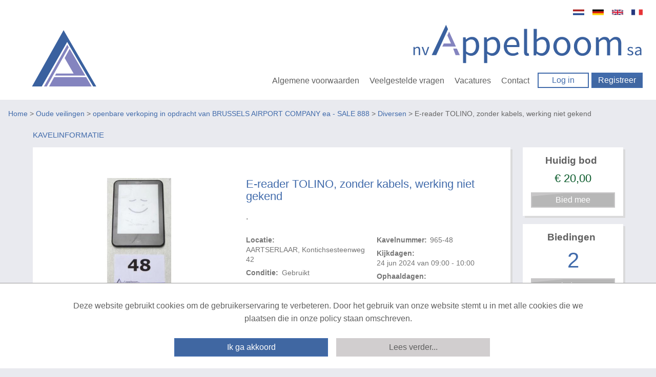

--- FILE ---
content_type: text/html; charset=utf-8
request_url: https://www.appelboomonline.be/E-reader-TOLINO-zonder-kabels-werking-niet-gekend/48656/detail
body_size: 23407
content:


<!DOCTYPE html>
<!-- paulirish.com/2008/conditional-stylesheets-vs-css-hacks-answer-neither/ -->
<!--[if lt IE 7]> <html class="no-js lt-ie9 lt-ie8 lt-ie7" lang="en"> <![endif]-->
<!--[if IE 7]>    <html class="no-js lt-ie9 lt-ie8" lang="en"> <![endif]-->
<!--[if IE 8]>    <html class="no-js lt-ie9" lang="en"> <![endif]-->
<!--[if gt IE 8]><!-->
<html lang="nl">
<!--<![endif]-->
<head><title>
	E-reader TOLINO, zonder kabels, werking niet gekend | Appelboomonline.be
</title><meta name="robots" content="index,follow" /><meta charset="utf-8" /><meta name="viewport" content="width=device-width, initial-scale=1" /><meta name="theme-color" content="#1E88E5" /><link rel="apple-touch-icon" sizes="180x180" href="/Skins/Appelboom/Images/apple-touch-icon.png?v=xQzWnXeP8P" /><link rel="icon" type="image/png" sizes="32x32" href="/Skins/Appelboom/Images/favicon-32x32.png?v=xQzWnXeP8P" /><link rel="icon" type="image/png" sizes="16x16" href="/Skins/Appelboom/Images/favicon-16x16.png?v=xQzWnXeP8P" /><link rel="manifest" href="/Skins/Appelboom/Images/site.webmanifest?v=xQzWnXeP8P" /><link rel="mask-icon" href="/Skins/Appelboom/Images/safari-pinned-tab.svg?v=xQzWnXeP8P" color="#8384bf" /><link rel="shortcut icon" href="/Skins/Appelboom/Images/favicon.ico?v=xQzWnXeP8P" /><meta name="msapplication-TileColor" content="#ffc40d" /><meta name="theme-color" content="#ffffff" />
    <meta name="description" content="." />
    <meta name="keywords" content="veiling, online, goedkoop, goedkope, reader, tolino, zonder, kabels, werking, niet, gekend" />
    <meta property="og:type" content="og:product" />
    <meta property="og:site_name" content="Appelboomonline.be" />
    <meta property="og:title" content="E-reader TOLINO, zonder kabels, werking niet gekend | Appelboomonline.be" />
    <meta property="og:url" content="https://www.appelboomonline.be/E-reader-TOLINO-zonder-kabels-werking-niet-gekend/48656/detail" />
    <meta property="og:description" content="." />
    <meta property="og:image" content="https://img.appelboomonline.be/Image.aspx?img=888|517|48656|Thumb.jpg" />
    <meta property="og:locale" content="nl-NL" />
    <meta property="product:price:amount" content="10.00" />
    <meta property="product:price:currency" content="EUR" />
    <meta name="twitter:card" content="product" />
    <meta name="twitter:site" content="ProVeiling.nl" />
    <meta name="twitter:creator" content="ProVeiling.nl" />
    <meta name="twitter:title" content="E-reader TOLINO, zonder kabels, werking niet gekend | Appelboomonline.be" />
    <meta name="twitter:description" content="." />
    <meta name="twitter:image" content="https://img.appelboomonline.be/Image.aspx?img=888|517|48656|Thumb.jpg" />

        <base href='https://www.appelboomonline.be/' />
        <link rel="alternate" title="Huidige Veilingen" href="/Rss/Rss.aspx" type="application/atom+xml" />
        <link rel="stylesheet" href="https://fonts.googleapis.com/css?family=Open+Sans:300,400,600,700" />
        <link rel="stylesheet" href="/Skins/Appelboom/foundation/stylesheets/app.min.css?v=174_003" />
        <link rel="stylesheet" href="/Skins/Appelboom/foundation/stylesheets/foundation.min.css?v=174_004" />
        <link rel="stylesheet" href="/Skins/Appelboom/Stylesheets/Site.min.css?v=176_005" />
        <link rel="stylesheet" href="/Skins/Appelboom/foundation/fonts/stylesheets/general_foundicons.min.css" />        
        <style type="text/css">
            div#pnlAdsHeader { width: 100% !important }
        </style>

        <!--[if lt IE 8]>
        <link rel="stylesheet" href="/Skins/Common/foundation/stylesheets/general_foundicons_ie7.css" />
        <![endif]-->
        <!--[if lt IE 9]>
        <style type="text/css">
            img.no-svg { display: none }
        </style>
        <![endif]-->
        <link rel="stylesheet" href="/Skins/Common/foundation/stylesheets/jquery-ui-1.10.0.custom.min.css" />
    

    <!-- IE Fix for HTML5 Tags -->
    <!--[if lt IE 9]>
		<script type="text/javascript" src="//html5shiv.googlecode.com/svn/trunk/html5.js"></script>
	<![endif]-->

    <script type="text/javascript" src="/Skins/Common/foundation/javascripts/jquery-1.11.0.min.js"></script>
    <script type="text/javascript">
        // SignalR aan of uitzetten
        var signalr = true;
        var longpolling = false;
        var userLoggedIn = false;
        var User = '';
        var mySession = 'zab243wsjanvuc4peijwk0li';
        var userId = '00000000-0000-0000-0000-000000000000';            
        var BidIsInclusive = false;            
        // AB: Mooier zou zijn:
        var config = {
            'signalr': true,
            'longpolling': false,
            'userLoggedIn': false,
            'User': '',
            'mySession': 'zab243wsjanvuc4peijwk0li',
            'userId': '00000000-0000-0000-0000-000000000000',
            'BidIsInclusive': false,
            'siteName': 'Appelboom',
        };

        function getViewport() {
            var e = window, a = 'inner';
            if (!('innerWidth' in window )) {
                a = 'client';
                e = document.documentElement || document.body;
            }
            return { width : e[ a+'Width' ] , height : e[ a+'Height' ] };
        }
    </script>    
    
    <meta name="verify-v1" content="ZcIWQRoYZmtzxLSaeGtRSEkgcjT8KExyTImjCi6NaUQ=" />

    

    <link href="/Skins/Common/Scripts/lightgallery/dist/css/lightgallery.min.css?v=135_001" rel="stylesheet" />
    <link href="/Skins/Common/Scripts/lightslider/dist/css/lightslider.min.css?v=135_001" rel="stylesheet" />

    <script type="text/javascript" src="/Skins/Common/Scripts/iosfix.js?v=176_001"></script>

    <style type="text/css">
        #sortable {
            list-style-type: none;
            margin: 0;
            padding: 0;
        }

            #sortable li {
                margin: 3px 3px 3px 0;
                padding: 1px;
                font-size: 9pt;
                text-align: center;
            }

        div.email-share {
            display: inline-block;
            width: 63px;
            min-width: 63px;
            height: 20px;
            min-height: 20px;
            background-image: url('/Skins/Appelboom/images/mail-friend.png');
        }

            div.email-share:hover {
                background-image: url('/Skins/Appelboom/images/mail-friend-hover.png');
            }

            div.email-share a, div.email-share a:hover {
                width: 63px;
                min-width: 63px;
                height: 20px;
                min-height: 20px;
                line-height: 20px;
                text-decoration: none;
            }


                div.email-share a span {
                    padding-left: 20px;
                    padding-top: -2px;
                    color: #333;
                    font-size: 11px;
                    font-weight: 400;
                    line-height: 20px;
                    -webkit-font-smoothing: antialiased;
                }
    </style>
<meta name="google-translate-customization" content="f96513ef62d2de6e-7bf0ce98c4f3a25f-g0f06fda14d92ac37-11" /></head>

<body class="home">
    <div id="mobile-menu-background"></div>
    <script type="text/javascript">
        //debugger;
        (function(i,s,o,g,r,a,m){i['GoogleAnalyticsObject']=r;i[r]=i[r]||function(){
            (i[r].q=i[r].q||[]).push(arguments)},i[r].l=1*new Date();a=s.createElement(o),
            m=s.getElementsByTagName(o)[0];a.async=1;a.src=g;m.parentNode.insertBefore(a,m)
        })(window,document,'script','//www.google-analytics.com/analytics.js','ga');

        ga('create', '', 'appelboomonline.be');
        //ga('create', '', 'proveiling.nl');
        ga('send', 'pageview');
    </script>

    <form method="post" action="/E-reader-TOLINO-zonder-kabels-werking-niet-gekend/48656/detail" onsubmit="javascript:return WebForm_OnSubmit();" id="aspnetForm" style="display: inline">
<div class="aspNetHidden">
<input type="hidden" name="__EVENTTARGET" id="__EVENTTARGET" value="" />
<input type="hidden" name="__EVENTARGUMENT" id="__EVENTARGUMENT" value="" />
<input type="hidden" name="__VIEWSTATE" id="__VIEWSTATE" value="ECBzm5Vpw9G0WApVAGyabh+Grzxx9KlN+mYq4fMN5FwSOJgri8FpBUZlhtNjsOwSmsDJ/X69pv9x2JGWwtReTFws05e7iPFkpQO1fE/[base64]/TDrasejpss9uENrw8gjrBvzRvwyZsCs9kYX7/Cqd0dgzYaWc8ghIzgqk2A7lFJhtewm7RM7fo9CiQ04o39ruE/bdqtpIUTd/TJz3XW55FkA3YuYQG3qAGFklYZnRAeX8EmEBVqcQMDRwEroyH7tXlblDtDneNVIexA8CA4Lgylaq5wu9xRZqjTjBVggltvq/[base64]/rys5go4wJNGruTb1RoB2Ida2O+YGfKA8SVg/[base64]/4/mB4jwvkOlxxEvsqaYd5gcfSrEsycwLLn71GuIWpQjy4ROBUaU5lnqha7vvob5/D5PaZ7GFTub8ss/ISJ+cR0i2wiord0ytzKSBqWvxx5PhdDucHXzycmbKIlbLtPn5kjyGLGfjg0BB5bsZkV3BsdQq44coa+GQLK8L1faIADUo/OlDnA1w0bLe6bxeR4AGtIWAk46txKKoHen1/a3aRhorDDTswYDI9P7hTOiKMp+9wgk79OGwGG04RDk4835XTQQPeO+eOVcSz1LyRNGE91x2lA41y9NjFbjkYD3s52muNsfATkGre4F3XtEAVnEAbRWHfYIdmmjAHUffHUs2YFYk74ZjiBTz/VQXQ7rjiYhyhRdPkW7gXS0QQNOPnxlg6ozZgvs8YtNpFXmU/dCl+lZ+cOsODQ5+Mnf6iNjUl9F+oIADRAe+4JI1wc6Aa3Y+y0hJ05WKQxRKAgmkROrj+k9lNtRPyh6/2gYCs2tac+3L3DV+bn9XuklCtiUIFTPel0i5RFvlE7V8pFgbmaCq2RJXFBgokIDOjBr0jtBa/j94J0ZNyW2wUFEpvo2zIIwAxc+cxZAYtigGR53eE0JZn5jeD5eDwkEoYnq90XpGI8Lv82+h92Dhw8n+ypwrBMDPATtni/Vo5jgRAYRYybW+Wha3RiqRL+odGV/DzOhwYO8vqxABcLf6AN2AmrjL2fTAI+wZq39CRS/V0MEqO8udz1HE6mK4t7N3A7EeiqvC5z9Eyd02eRBzvCT6Ak6kExwIIMR4RezdfT6rhefzXANeuYYtHFyU72PtGeB/bmbTBBzLBX1Zhr/3woGK5ua7szU+c+gDuXfv3V5mYyJgreNR2g3+6hQXIqggmAxkyLPBn8idEVi7BN3fmx/5JCwzBt3X0mkcnZJ+ppGPL2b/B8fLImQ6oVW8MaAfQ2iWNzYMKWdy9CUpSWrksAmFJgH40TfzPFYxzyLNffYdD503M4QhaSjhnxN+YOsv3Td1gdmsWfExpPhoyueHyNsDjAtgKPy49LpmuqlbmvM5lublyGqZHQoOiFgwLdf70L/[base64]/Dojp8kLZzIYL4w9qHxVNFtWLTcrz6c+eEceB984mkrIisSjAKBQqhRaIbCPgYmLd5MixNB8gM4+B2fQh8O1vt5v4AG/lQPECOyvV8ioKqSl/JahSozrG1RNPEG9VeoQbfQhqmIpxF/3HW0SJptSMQJ8Rzi32u/V+Zqfok144p9oQkKMs21/[base64]/JrTDuWc7RAL5dw28AkzY4QJ+UiZA3e8Ir1NSMa6G7cCrCox3NwbMjSy6cZwft7eEjC60+2xGqYycCeKGmhMhhC+c4N0R01pp6mVjuolTECaJJnSNqHCU/UUHfyL+I7G9VoQlfMPrshVZgCOO3g5EC6xpxafZwTaCzG8lnhV5vYD9+Dk3120jlm8nkC0CPTR1RjOU8iQxktuCiFrcICLL+KF8RHKRDc4x8xJUMFnA8KDgxaJ8Jd7Z+7Zxd+h/Hz3IVRaN2bi5WejSvoE9cm6rqoyn1HC206MamhZIZ35mdEeM7fWJC9MeX9v3Vfm8kCqAVd69cuw/HrUkR5ynBqLuzPNQtzrUZvBmP70UmVwTVBlX68yI/dsrFekYpbHHQTZ0LOfH14R/J677mMeIEIZzHcLz8vO7FZCcCLRCSacDkJ36HD9Mh6Eu6Sbcl8xQM9kpTnt38o7NtISSNsJozFbzcPcjIJ9cH2UizOouMWme7BEBB5hYDv/2CQV+xJ2loBWRKvgeM02B+HomT3h6EN4lq6co7kSBB/WpPIjjoZ6WhhR9VDHdu8evnD9Dx8siKr4FsMy72lt01d2KTX+Nb/5u8yIJU1dOOlw22JIJg5dr7mGTnMRHTG+PNlbcLkI7a93tJmorYNERV7o1QKq8lBT8e5Mfti7SdPnp5+ev8mlEq3i+KSJ46/IG/4ej/QRhaBtUhNjRhHahTr54At0nrXfeyZK5DEDnYAMQmuIR7peHxhqOPy2JTW2z/BujTcDhcmYrvwq/iukiDLomr6SrgWakmVUZmzp+YkfXRIJ2ZmIBDb8WEYJOam7k7hjYuko5GjrS3N9CJ2aRula9UTXa1p91vfs9mbyJBTp+KJtz9ddLpKOv1V5h+ATGlbNrc9pJwFi/xmrozPruh2zHZe0XlP6dU/NYDd9bTH3SpaIPHJ87/3yfDQ++M/dq4yammVg9+5uEiOKaV6D7rzi6R2GOueERnrQvz1UiNjT7++AMTEtGqNWxYzuW9rD9Pnk0fqAlwcygZFBFvzIyNdeWKUdphL4pYDJ6+lXiYyLEYPO2A+RakV8VIT9tUVZvmH1tVop5cAaUeNWp73gvdY+BoJRy7jg91xHysedbI4JF202/fm61Q+vcemvAPtwp0RwjmcLg3pFS8IPcNYvJV/TbQzY7MHfWCqGADCP3bqgAtkgnEIXPNr+HSXZP3XETlsxcm8g4HD0s08AUlVOVxg6R/2V5ycmOySkm6ar1zW6pxaURDMQiCqIRh1gGehhbOARBOrpPJ+McoRu6vF7CG6vpcP08u1GkG8HVAaCq9wwqwk9YYxjy8xFwdNcHYulVHyjYHcER2wU8Lj8YrdNJBYSjfLxEEzdgCu17LOec/esKmdEjuGvuqGajE5oCfrbEZWEmDGX5GOtPVB/ypvGG48DMTQ0UdEAl590ZWa3Yz60jgAvTdWFPka/JeY9MMFIyJdATEVkmUayXWSn9xzb5ENgG6Quo0y1KLXRZ3HQ+GWGumYAUub78V5HylD3Wtb94ZpQ/Ze8pi9uGmQWEnxv/S5miOzGUvLItpEskPMb+GbnCC0ggGJsJkuU68hqCS7b4wvu+C6MMxNIYSHmy2w4RUTR0BLJkyEv7WgDGL2unxC89etWsP5fi2JyUWjOEoY+WI8/1C7+9JIfhHi9lLNXyq/gs9cEIJs4sDUmNZwjJ7POS1SOToSJjdGiWNaLfj3ZEjPtFdcrQiE1C81SzdtoE8xKP0XzvX1dJg4HadsJ65DTnRWf//sjSJqHKTG6mv+MxxY19/4CFegHhuPHEvf2AqXNvNFlEDoND4Mo1PRQK4NxgoR7B9scYML36le5HE+pGaCKJTfoLiHqGsfr7DdTU/nAZxXR4ya9LmpGa2VWJPAjY2Q+LqIVJRqzJi4rxWnkKA3KNWVN9uhTBdZGShQCDnA8Jc+m9V4OkoZlHObMM27YJoFzWRWV4QwLPaBLJ0+uxthg6fWBM9fbpHWX3pfQsw+NbE+KuagmrmtnPiIcqsOz3eL/xuwAq+pRwrHVTyPqBYVOY0kbcZonvm2lRETp/MrPVIgm47xp/fE+4EVg/fXdlNBP3rfZZH3l24p2D01NGnqKuxKn6pxv371Bjd0qV5sZPRzP3Qbm9PQF5gF3FL3l+CVsSPRT/nfJTwRcw6kbLp+1lEIXdLUYkI4h0qFj9qqOhswxyQuyBCRP799CQzpIEg75jCOuXIWA92PuxTLgVFu/[base64]/TJxJ1A8bGcTxX0Lbe5v3gmcZ4iW1wqr4CuGd9YbyqP9luBhAMUg81N+qCdepEeECZj1i9jv0drBg4tBaGF7huDhEMq+e+58JUg/vMBspujaCzRGTm7Tzlg==" />
</div>

<script type="text/javascript">
//<![CDATA[
var theForm = document.forms['aspnetForm'];
if (!theForm) {
    theForm = document.aspnetForm;
}
function __doPostBack(eventTarget, eventArgument) {
    if (!theForm.onsubmit || (theForm.onsubmit() != false)) {
        theForm.__EVENTTARGET.value = eventTarget;
        theForm.__EVENTARGUMENT.value = eventArgument;
        theForm.submit();
    }
}
//]]>
</script>


<script src="https://ajax.aspnetcdn.com/ajax/4.6/1/WebForms.js" type="text/javascript"></script>
<script type="text/javascript">
//<![CDATA[
window.WebForm_PostBackOptions||document.write('<script type="text/javascript" src="/WebResource.axd?d=pynGkmcFUV13He1Qd6_TZArV1WRuTLfFDUAEj9cFS8Iwa5ieXWDQsEUl6onwmuNkOYKb3A2&amp;t=637729656413207958"><\/script>');//]]>
</script>



<script src="https://ajax.aspnetcdn.com/ajax/4.6/1/WebUIValidation.js" type="text/javascript"></script>
<script src="/ScriptResource.axd?d=x6wALODbMJK5e0eRC_p1LUCO-91TpDFNqLalQuRpseeEPqrv1oeC4IAG2czwAa6exN-e8YtqaEXtjpVdWjEysNQGK5EV6oKLmBhkarqRMmUCDo3i0&amp;t=2e8063a7" type="text/javascript"></script>
<script type="text/javascript">
//<![CDATA[
(window.Sys && Sys._Application && Sys.Observer)||document.write('<script type="text/javascript" src="/ScriptResource.axd?d=x6wALODbMJK5e0eRC_p1LUCO-91TpDFNqLalQuRpseeEPqrv1oeC4IAG2czwAa6exN-e8YtqaEXtjpVdWjEysNQGK5EV6oKLmBhkarqRMmUCDo3i0&t=2e8063a7"><\/script>');//]]>
</script>

<script src="/ScriptResource.axd?d=P5lTttoqSeZXoYRLQMIScJVtFoAfTK4VsmM0V1ePux6SFgChbJRNW9_G8A0SmmTuDe0c2dZn_KKJc4wQo735FVb06CyRkE2C43c7UYz5DcJw0bJU0&amp;t=2e8063a7" type="text/javascript"></script>
<script type="text/javascript">
//<![CDATA[
(window.Sys && Sys.WebForms)||document.write('<script type="text/javascript" src="/ScriptResource.axd?d=P5lTttoqSeZXoYRLQMIScJVtFoAfTK4VsmM0V1ePux6SFgChbJRNW9_G8A0SmmTuDe0c2dZn_KKJc4wQo735FVb06CyRkE2C43c7UYz5DcJw0bJU0&t=2e8063a7"><\/script>');//]]>
</script>

<script src="/DataService.asmx/js" type="text/javascript"></script>
<script type="text/javascript">
//<![CDATA[
var PageMethods = function() {
PageMethods.initializeBase(this);
this._timeout = 0;
this._userContext = null;
this._succeeded = null;
this._failed = null;
}
PageMethods.prototype = {
_get_path:function() {
 var p = this.get_path();
 if (p) return p;
 else return PageMethods._staticInstance.get_path();},
PlaceBid:function(id,autobid,bedrag,succeededCallback, failedCallback, userContext) {
return this._invoke(this._get_path(), 'PlaceBid',false,{id:id,autobid:autobid,bedrag:bedrag},succeededCallback,failedCallback,userContext); }}
PageMethods.registerClass('PageMethods',Sys.Net.WebServiceProxy);
PageMethods._staticInstance = new PageMethods();
PageMethods.set_path = function(value) { PageMethods._staticInstance.set_path(value); }
PageMethods.get_path = function() { return PageMethods._staticInstance.get_path(); }
PageMethods.set_timeout = function(value) { PageMethods._staticInstance.set_timeout(value); }
PageMethods.get_timeout = function() { return PageMethods._staticInstance.get_timeout(); }
PageMethods.set_defaultUserContext = function(value) { PageMethods._staticInstance.set_defaultUserContext(value); }
PageMethods.get_defaultUserContext = function() { return PageMethods._staticInstance.get_defaultUserContext(); }
PageMethods.set_defaultSucceededCallback = function(value) { PageMethods._staticInstance.set_defaultSucceededCallback(value); }
PageMethods.get_defaultSucceededCallback = function() { return PageMethods._staticInstance.get_defaultSucceededCallback(); }
PageMethods.set_defaultFailedCallback = function(value) { PageMethods._staticInstance.set_defaultFailedCallback(value); }
PageMethods.get_defaultFailedCallback = function() { return PageMethods._staticInstance.get_defaultFailedCallback(); }
PageMethods.set_enableJsonp = function(value) { PageMethods._staticInstance.set_enableJsonp(value); }
PageMethods.get_enableJsonp = function() { return PageMethods._staticInstance.get_enableJsonp(); }
PageMethods.set_jsonpCallbackParameter = function(value) { PageMethods._staticInstance.set_jsonpCallbackParameter(value); }
PageMethods.get_jsonpCallbackParameter = function() { return PageMethods._staticInstance.get_jsonpCallbackParameter(); }
PageMethods.set_path("detail");
PageMethods.PlaceBid= function(id,autobid,bedrag,onSuccess,onFailed,userContext) {PageMethods._staticInstance.PlaceBid(id,autobid,bedrag,onSuccess,onFailed,userContext); }
var gtc = Sys.Net.WebServiceProxy._generateTypedConstructor;
Type.registerNamespace('NadecoN.Nova.UI.Appelboom');
if (typeof(NadecoN.Nova.UI.Appelboom.puBidData) === 'undefined') {
NadecoN.Nova.UI.Appelboom.puBidData=gtc("NadecoN.Nova.UI.Appelboom.puBidData");
NadecoN.Nova.UI.Appelboom.puBidData.registerClass('NadecoN.Nova.UI.Appelboom.puBidData');
}
function WebForm_OnSubmit() {
if (typeof(ValidatorOnSubmit) == "function" && ValidatorOnSubmit() == false) return false;
return true;
}
//]]>
</script>

<div class="aspNetHidden">

	<input type="hidden" name="__VIEWSTATEGENERATOR" id="__VIEWSTATEGENERATOR" value="1C885973" />
	<input type="hidden" name="__SCROLLPOSITIONX" id="__SCROLLPOSITIONX" value="0" />
	<input type="hidden" name="__SCROLLPOSITIONY" id="__SCROLLPOSITIONY" value="0" />
	<input type="hidden" name="__EVENTVALIDATION" id="__EVENTVALIDATION" value="+2y+N1eUhhReHBw9TDQJ7yUitNL4HcyGgKt1YfS4BOnz2xfur9SU0eL6vdQ5TzlLqfI6WNowEPhiIRj3vRdsFN9Gp4BhDsU1FEO5V/IPkZCeV3F9WWg1gTWJAX/eGeq6ENJ07jZFlWqouQSKfn7JqJV7ieZ0s10l610tN4QzQ+uVddh8c+ikzIdJA5nuL93oM+cVYruCgy4g/F7GNAvQ76QmdGQ8fWUEsVCMJmSwTDJP/wump6bqmLXAwEhQv9NT4ontLPogsgYWp5/RQT6aAjRD8iY4uNhwWkszZ3thMtHlHS1fX7mzLo5htm7GFprUyIadhujJ6v+sfvTyerFdS5QgCFI=" />
</div>

        <script type="text/javascript">
//<![CDATA[
Sys.WebForms.PageRequestManager._initialize('ctl00$myMainScriptManager', 'aspnetForm', ['tctl00$myCenterContentPanel$bidModal','bidModal'], [], [], 90, 'ctl00');
//]]>
</script>


        
            <div id="google_translate_element" style="display: none"></div>
            <script type="text/javascript">
                function googleTranslateElementInit() {                    
                    new google.translate.TranslateElement({ pageLanguage: 'nl', autoDisplay: false, includedLanguages: 'nl,de,en,fr', gaTrack: true, gaId: '' }, 'google_translate_element');
                }
            </script>
            <script src="//translate.google.com/translate_a/element.js?cb=googleTranslateElementInit" type="text/javascript"></script>
        

        

                        
                <header>
                    <a href="/" class="logo_icon"><img alt="Appelboom" src="/Skins/Appelboom/images/appelboom_beeldmerk.svg" /></a>
                    <div>
                        <ul class="language translation-icons">
                             <li class="nl"><a href="#" class="nld" data-lang="nl">Nederlands</a></li>
                            <li class="de"><a href="#" class="deu" data-lang="de">Deutsch</a></li>
                            <li class="en"><a href="#" class="eng" data-lang="en">English</a></li>
                            <li class="fr"><a href="#" class="fra" data-lang="fr">Français</a></li>
                        </ul>

                        <a href="/"><img class="logo" alt="Appelboom" src="/Skins/Appelboom/images/appelboom_logo.svg" /></a>
                        <nav>
                            <ul class="hamburgermenu hidden" id="hamburgermenu">                            
                                <li><a href="/Info.aspx">Algemene voorwaarden</a></li>
                                <li><a href="/Contact.aspx#faq">Veelgestelde vragen</a></li>
                                <li><a href="/Vacatures.aspx">Vacatures</a></li>
                                <li><a href="/Contact.aspx">Contact</a></li>
                            </ul>
                                                   
                            <ul>                            
                                <li class="action_btn"><a href="/Login.aspx" class="btn ghost_btn">Log in</a></li>
                                <li class="action_btn"><a href="/Register.aspx" class="btn">Registreer</a></li>
                            </ul>
                            <button class="hamburgermenu_icon hamburger toggle-menu menu-left" id="hamburger_icon" onclick="return false"></button>
                        </nav>
                    </div>
                </header>

                <!-- mobile menu -->

                <nav class="cbp-spmenu cbp-spmenu-vertical cbp-spmenu-left">

                    <h3>Account</h3>
                    <ul class="mobile-menu">
                        <li><a href="/Login.aspx" target="_self" title="Home">Inloggen</a></li>
                        <li><a href="/Register.aspx" target="_self">Registreren</a></li>
                    </ul>
                    <h3>Menu</h3>
                    <ul class="mobile-menu">
                        <li><a href="/Info.aspx">Algemene voorwaarden</a></li>
                        <li><a href="/Contact.aspx#faq">Veelgestelde vragen</a></li>                        
                        <li><a href="/Vacatures.aspx">Vacatures</a></li>
                        <li><a href="/Contact.aspx">Contact</a></li>
                    </ul>

                </nav>

                <!-- / mobile menu -->
            


        
            
<div class="hide-for-small header-top-padding"></div>





        

        
    




        
            
<div class="row hide-for-small breadcrumbs" style="margin-top: 15px; margin-bottom: 15px">
    <div class="twelve mobile-four columns">
        <p class="nomargin"><a href='Default.aspx' target='_self'>Home</a> &gt; <a href='Default.aspx' target='_self'>Oude veilingen</a> &gt; <a href='https://www.appelboomonline.be/888/openbare-verkoping-in-opdracht-van-BRUSSELS-AIRPORT-COMPANY-ea---SALE-888/AuctionGroup.aspx' target='_self'>openbare verkoping in opdracht van BRUSSELS AIRPORT COMPANY ea - SALE 888</a> &gt; <a href='https://www.appelboomonline.be/Diversen/517/Veiling' target='_self'>Diversen</a> &gt; E-reader TOLINO, zonder kabels, werking niet gekend</p>
    </div>
</div>

        

        


        


        
        

        
            

        

        
        
    


        <main>            
            

    
	
    
    <section>
        <div class="column block_element title_block extra_large item_info ">
            <h1>Kavelinformatie</h1>
            <a title="Volg dit kavel binnen Mijn AAccount" href="javascript:void(0)" id="cbFollow" style='display: none' class="favorite no_outline" data-id='48656' onclick="followChangedAppelboom(this)">Opslaan in favorieten</a>
            <div class="content_wrapper">
                <div>   
                    <h1 class="editor" id='art_names_48656'>E-reader TOLINO, zonder kabels, werking niet gekend</h1>
                    <p class="editor" id='art_descs_48656'>.</p>
                    <dl>
                        <div>
                            <dt>Locatie:</dt>
                            <dd>AARTSERLAAR, Kontichsesteenweg 42</dd>
                        </div>

                        <div>
                            <dt>Conditie:</dt>
                            <dd>Gebruikt</dd>
                        </div>

                        <div>
                            <dt>Garantie:</dt>
                            <dd>Geen</dd>
                        </div>

                        <div>
                            <dt>Kavelnummer:</dt>
                            <dd>965-48</dd>
                        </div>

                        <div>
                            <dt>Kijkdagen:</dt>
                            <dd>24 jun 2024 van 09:00 - 10:00</dd>
                        </div>

                        <div>
                            <dt>Ophaaldagen:</dt>
                            <dd>02 jul 2024 van 00:00 - 00:00</dd>
                        </div>

                        

                        
                    </dl>

                    
                
                
                </div>
                
                <div id="ctl00_myCenterContentPanel_imgGallery" class="gallery">
                    <ul id="lightSlider">
                        
                                <li data-thumb="https://img.appelboomonline.be/Image.aspx?img=888|517|48656|48.jpg&x=75&y=75&box=1&nowm=1" data-src="https://img.appelboomonline.be/Image.aspx?img=888|517|48656|48.jpg&x=800">
                                    <img src="https://img.appelboomonline.be/Image.aspx?img=888|517|48656|48.jpg&x=595&y=350&box=1&nowm=1" alt='E-reader TOLINO, zonder kabels, werking niet gekend' /><br />
                                    Foto 1 van 3
                                </li>
                            
                                <li data-thumb="https://img.appelboomonline.be/Image.aspx?img=888|517|48656|48a.jpg&x=75&y=75&box=1&nowm=1" data-src="https://img.appelboomonline.be/Image.aspx?img=888|517|48656|48a.jpg&x=800">
                                    <img src="https://img.appelboomonline.be/Image.aspx?img=888|517|48656|48a.jpg&x=595&y=350&box=1&nowm=1" alt='E-reader TOLINO, zonder kabels, werking niet gekend' /><br />
                                    Foto 2 van 3
                                </li>
                            
                                <li data-thumb="https://img.appelboomonline.be/Image.aspx?img=888|517|48656|48b.jpg&x=75&y=75&box=1&nowm=1" data-src="https://img.appelboomonline.be/Image.aspx?img=888|517|48656|48b.jpg&x=800">
                                    <img src="https://img.appelboomonline.be/Image.aspx?img=888|517|48656|48b.jpg&x=595&y=350&box=1&nowm=1" alt='E-reader TOLINO, zonder kabels, werking niet gekend' /><br />
                                    Foto 3 van 3
                                </li>
                            
                    </ul>
                </div>
            </div>
            <div class="nr_lots_details">
                <p>
                    <a id="ctl00_myCenterContentPanel_hlCategoryName" href="https://www.appelboomonline.be/Diversen/517/Veiling">&laquo; Diversen</a>
                    -
                    Kavel 32 van 146
                </p>
            </div>
        </div>

        <div class="highlights">
            <div class="column block_element">
                <dl>
                    <dt>Huidig bod</dt>
                    <dd id="h2MyHighest" class="minimum_reached" title="Minimum opbrengst gehaald">
                        &euro;&nbsp;<span id="myCurrentBidLbl">20,00</span>
                    </dd>
                </dl>
                <input type="submit" name="ctl00$myCenterContentPanel$btnModalDisabled1" value="Bied mee" onclick="javascript: return false;" id="btnModalDisabled1" class="btn disabled" />
                
            </div>

            <div class="column block_element bids">
                <dl>
                    <dt>Biedingen</dt>
                    <dd><span id="myNrBidsLbl">2</span></dd>
                </dl>
                <input type="submit" name="ctl00$myCenterContentPanel$btnModalDisabled2" value="Bied mee" onclick="javascript: return false;" id="btnModalDisabled2" class="btn disabled" />
                
            </div>

            <div class="column block_element">
                <div id="ctl00_myCenterContentPanel_pnlEndAuction">
	
                    <h1>Einde kavel</h1>
                
                    
                    
                        <div class="alert-box alert">
                            <span id="ctl00_myCenterContentPanel_lblNoBidPanel">Deze kavel is niet meer actief, u kunt hier helaas niet meer op bieden.</span>
                        </div>
                        <div class="alert-box success">
                            <span id="ctl00_myCenterContentPanel_lblChoices">Ga naar het <a href="/Default.aspx">actuele veiling aanbod</a> of<br/>naar de <a href="/Search.aspx">zoek pagina</a> voor actuele kavels.</span>
                        </div>
                    
                
</div>
                <input type="submit" name="ctl00$myCenterContentPanel$btnModalDisabled3" value="Bied mee" onclick="javascript: return false;" id="btnModalDisabled3" class="btn disabled" />
                
            </div>
        </div>

        <aside>
            <nav>
                <a id="ctl00_myCenterContentPanel_hlPrev" title="Vorige kavel: E-reader KINDLE, zonder kabels, werking niet gekend" class="btn ghost_btn" href="https://www.appelboomonline.be/E-reader-KINDLE-zonder-kabels-werking-niet-gekend/48655/detail">
                    Vorige kavel</a>

                <a id="ctl00_myCenterContentPanel_hlNext" title="Volgende kavel: 3 wireless speakers" class="btn ghost_btn" href="https://www.appelboomonline.be/3-wireless-speakers/48657/detail">
                    Volgende kavel</a>
            </nav>
            

            

            <div id="ctl00_myCenterContentPanel_pnlHelp" class="block_element column title_block">
	
                <h1>Meer hulp bij het bieden</h1>
                <div> 
                    <a name="uitleg"></a>

                    <p>
                        <strong>Normaal bod</strong><br />
                        Bij een bod doet u een bieding in de vorm van een bepaald vast bedrag per kavel
                    </p>                        

                    <p>
                        <strong>Auto bod (proxy bod)</strong><br />
                        Bij een Autobod (ook wel proxy bod genoemd) geeft u aan welke prijs u maximaal bereid bent voor de kavel te
                                betalen. Het Veiling-systeem zorgt er voor dat na een bieding van een derde onmiddellijk
                                automatisch een bod voor u wordt uitgebracht. Het Veiling-systeem biedt automatisch
                                voor u door tot uw maximum bod is bereikt.
                    </p>

                    <p>
                        <strong>Sluitingsmoment kavel</strong>
                        <br />
                        Indien er op een bepaald moment een bieding op een kavel wordt ontvangen binnen
                    5 min voor sluiting van de veiling, wordt het sluitingsmoment van de betreffende
                    kavel automatisch verlengd met 5 minuten.
                    </p>

                    
                    <p>
                        <strong>Opgeld</strong><br />
                        Het opgeld bedraagt
                    19% over de bieding. Over het opgeld betaalt u 21% BTW, en over
                                het bedrag 21,00% BTW.
                    </p>
                    
                </div>
            
</div>

            
        </aside>
    </section>

    
            <section>
                <div class="column block_element card title_block">
                    <h1>Over de veiling</h1>
                    <div>
                        <div class="logo">
                            <img src="https://img.appelboomonline.be/Image.aspx?agid=888&x=200&y=100" alt="Picture" />
                        </div>

                        <div class="information">
                            <h1>openbare verkoping in opdracht van BRUSSELS AIRPORT COMPANY ea - SALE 888</h1>
                            <p>plm 150 loten div wijnen, sterke dranken, 2de handskledij, ringen, horloges, e-readers, reiskoffers, enz</p>
                            <a href='https://www.appelboomonline.be/888/openbare-verkoping-in-opdracht-van-BRUSSELS-AIRPORT-COMPANY-ea---SALE-888/AuctionGroup.aspx' class="btn">Bekijk veilinginformatie</a>
                        </div>

                        <div class="time">
                            <h1>Einde veiling</h1>
                            <time datetime="25-6-2024"><p><span class="timeframe">Dinsdag</span><span class="date">25</span><span class="month">Juni</span><span>Vanaf 16:00</span></p></time>                            
                        </div>
                    </div>
                </div>
            </section>
        

    <input type="hidden" name="ctl00$myCenterContentPanel$hfNextBid" id="hfNextBid" />
    
    <section id="bid_popup" class="pop_up">
        <div id="bidModal" Class="reveal-modal block_element" data-reveal="" aria-labelledby="Bieding doen" aria-hidden="true" role="dialog">
	

                <a class="close-reveal-modal" aria-label="Close" onclick="closeBidModal(); return false;">&#215;</a>
                <div id="pnlCheck">
                    <span id="lowest" style="display: none"></span>

                    <nav>
                        <ul>
                            <li id="normalBidTab" class="active"><a href="javascript: showNormalBidTab();">Normaal bod <span class="icon_question_circle"></span></a></li>
                            <li id="autoBidTab"><a href="javascript: showAutoBidTab();">Automatisch bod<span class="icon_question_circle"></span></a></li>
                        </ul>                        
                    </nav>

                    <div id="biedenNormaalBodTab" class="default_bidding active">
                        <h1>Normaal bod uitbrengen:</h1>
                        <p>Hier kunt u een normaal bod plaatsen, controleer het minimum bedrag en voer daarna uw gewenste bod in. Klik op <strong>Controleer bod</strong> om naar het volgende scherm te gaan.</p>
                        
                        <dl>
                            <div>
                                <dt>Biedingen</dt>
                                <dd><span id="myNrBidsLblTabNormal">2</span></dd>
                            </div>

                            

                            <div>
                                <dt>BTW</dt>
                                <dd>21,00 %</dd>
                            </div>

                            <div>
                                <dt>Huidig bod</dt>
                                <dd class="minimum_reached" title="Minimum opbrengst gehaald">
                                    &euro; <span id="current">20,00</span>
                                </dd>
                            </div>

                            <div>
                                <dt>Minimum bod</dt>
                                <dd>&euro; <span id="ctl00_myCenterContentPanel_lblNext" class="next"></span></dd>
                            </div>

                            <div>
                                <dt>Uw bod</dt>
                                <dd><input name="ctl00$myCenterContentPanel$myAddBidBox" maxlength="12" id="myAddBidBox" type="tel" onkeypress="filterNumeric(event, true);" /></dd>
                            </div>
                        </dl>

                        <div>
                            
                        </div>

                        <div>
                            <div id="myBidFeedBackSuccessNormal" style="display: none">
                                <div id="myBidFeedBackSuccessTextNormal" class="alert-box success"></div>
                            </div>
                            <div id="myBidFeedBackFailureNormal" style="display: none">
                                <div id="myBidFeedBackFailureTextNormal" class="alert-box alert"></div>
                            </div>
                            <div id="myBidFeedBackSuccessNotMinNormal" style="display: none">
                                <div id="myBidFeedBackSuccessNotMinTextNormal" class="alert-box notMin"></div>
                            </div>
                        </div>

                        <div>                                
                            <div>
                                <div id="ctl00_myCenterContentPanel_pnlNotLoggedIn1">
		
                                    <a href="/Login.aspx?ReturnUrl=https%3a%2f%2fwww.appelboomonline.be%2fE-reader-TOLINO-zonder-kabels-werking-niet-gekend%2f48656%2fdetail" class="btn">Bied mee</a>
                                
	</div>

                                
                            </div>
                            <div>
                                
                            </div>
                        </div>
                    </div>

                    <div id="biedenAutoBodTab" class="autoBid">
                        <h1>Een automatisch bod uitbrengen:</h1>
                        <p>Hier kunt u een auto bod (proxy bod) plaatsen, controleer het minimum bedrag en voer daarna uw gewenste maximale bedrag in. Klik op <strong>Controleer Auto bod</strong> om naar het volgende scherm te gaan.</p>

                        <dl>
                            <div>
                                <dt>Biedingen</dt>
                                <dd><span id="myNrBidsLblTabAuto">2</span></dd>
                            </div>

                            

                            <div>
                                <dt>BTW</dt>
                                <dd>21,00 %</dd>
                            </div>

                            <div>
                                <dt>Huidig bod</dt>
                                <dd class="minimum_reached" title="Minimum opbrengst gehaald">
                                    &euro; <span id="current">20,00</span>
                                </dd>
                            </div>

                            <div>
                                <dt>Minimum bod</dt>
                                <dd>&euro; <span id="ctl00_myCenterContentPanel_lblNextAuto" class="next"></span></dd>
                            </div>

                            <div>
                                <dt>Uw auto bod &euro;</dt>
                                <dd><input name="ctl00$myCenterContentPanel$myAddAutoBidBox" maxlength="12" id="myAddAutoBidBox" type="tel" onkeypress="filterNumeric(event, true);" /></dd>
                            </div>
                        </dl>

                        

                        <div>
                            <div id="myBidFeedBackSuccessAuto" style="display: none">
                                <div id="myBidFeedBackSuccessTextAuto" class="alert-box success"></div>
                            </div>
                            <div id="myBidFeedBackFailureAuto" style="display: none">
                                <div id="myBidFeedBackFailureTextAuto" class="alert-box alert"></div>
                            </div>
                            <div id="myBidFeedBackSuccessNotMinAuto" style="display: none">
                                <div id="myBidFeedBackSuccessNotMinTextAuto" class="alert-box notMin"></div>
                            </div>
                        </div>

                        <div>                                
                            <div>
                                <div id="ctl00_myCenterContentPanel_pnlNotLoggedIn2">
		
                                    <a href="/Login.aspx?ReturnUrl=https%3a%2f%2fwww.appelboomonline.be%2fE-reader-TOLINO-zonder-kabels-werking-niet-gekend%2f48656%2fdetail" class="btn">Eerst inloggen</a>
                                    <br />
                                    zodat ik kan bieden.
                                
	</div>

                                
                            </div>
                            <div>
                                
                            </div>
                        </div>
                    </div>
                </div>
                <!-- ============================================================================ -->
                 <div id="pnlConfirm" style="display: none">
                     <div class="active">
                         <h1>Uw bod</h1>
                         <p>Ik begrijp dat mijn bod bindend is en ik ga nogmaals akkoord met de <a title="Algemene voorwaarden" href="/Info.aspx" target="_blank">algemene voorwaarden</a>.</p>

                         <dl>
                             <div>
                                 <dt>Hoogste bod tot nu toe</dt>
                                 <dd>&euro;&nbsp;<span id="current">20,00</span></dd>
                             </div>

                             <div>
                                 <dt>Uw bod <span id="bidText" style="display: none">(Maximaal auto bod)</span></dt>
                                 <dd>&euro;&nbsp;<span id="lblBid"></span></dd>
                             </div>

                             <div>
                                 <dt>Veilingkosten (<span id="ctl00_myCenterContentPanel_lblCostText">19%</span>)</dt>
                                 <dd>&euro;&nbsp;<span id="opgeld"></span></dd>
                             </div>

                             <div>
                                 <dt>BTW (<span id="ctl00_myCenterContentPanel_lblBtwText">bod 21,00%, veilingkosten 21%</span>)</dt>
                                 <dd>&euro;&nbsp;<span id="totalbtw"></span></dd>
                             </div>

                             <div>
                                <dt><strong>Totale kosten</strong></dt>
                                <dd><strong>&euro;&nbsp;<span id="cost"></span></strong></dd>
                             </div>
                         </dl>                    

                         <div class="bid_actions">
                            <a href="javascript:void(0)" id="DoBid" class="btn" onclick="placeBidParcel(this)">Bevestig uw&nbsp;<span id="bidType2"></span></a>
                            <a href="javascript:void(0)" onclick="switchPanel(false); return false;">Annuleren</a>
                        </div>
                     </div>
                 </div>
                <div class="legend">
                    <ul>
                        <li class="minimum_not_reached"><span></span>Minimum opbrengst niet gehaald</li>
                        <li class="minimum_reached"><span></span>Minimum opbrengst gehaald</li>
                    </ul>
                </div>
            
</div>
    </section>
            
        </main>            

        


        <footer>
            <div>
                <nav>
                    <div>
                        <h1>Over Appelboom</h1>
                        <ul>
                            <li><a href="/Info.aspx">Algemene voorwaarden</a></li>
                            <li><a href="/Privacy.aspx">Privacyverklaring</a></li>
                            <li><a href="/Vacatures.aspx">Vacatures</a></li>
                            <li><a href="/Contact.aspx">Contact</a></li>
                        </ul>
                    </div>
                    <div>
                        <h1>Veilingen</h1>
                        <ul>
                            <li><a href="/Contact.aspx#faq">Veelgestelde vragen</a></li>
                        </ul>
                    </div>
                    <div>
                        <h1>Overig</h1>
                        <ul>
                            <li><a href="/Sitemap/Sitemap.aspx">Sitemap</a></li>
                        </ul>
                    </div>
                </nav>

                <div>
                    <p><a href="/Sitemap/SitemapXML.aspx">XML Sitemap</a> | All rights reserved v1.7.6 (NAD-WEB-1)</p>
                </div>
            </div>
        </footer>

        <script type="text/javascript" src="/Skins/Common/foundation/javascripts/foundation.min.js?v=142_001"></script>
        <script type="text/javascript" src="/Skins/Common/foundation/javascripts/jquery-ui-1.10.0.custom.min.js"></script>
        <script type="text/javascript" src="/Skins/Common/foundation/javascripts/jquery.foundation.tabs.js?v=130"></script>
        <script type="text/javascript" src="/Skins/Common/foundation/javascripts/app.js?v=142_001"></script>
        <script type="text/javascript" src="/Skins/Common/Scripts/main-1.6.1.js?v=176_001&b=002"></script>
        <script type="text/javascript" src="/Skins/Common/foundation/javascripts/modernizr.foundation.js?v=154_001"></script>
        <script type="text/javascript" src="/Skins/Common/Scripts/storage.js"></script>

        <script type="text/javascript" src="/Skins/Common/Scripts/jquery.signalR-2.1.2.min.js"></script>
        <script type="text/javascript" src="../../signalr/hubs"></script>

        <script type="text/javascript" src="/Skins/Appelboom/Scripts/pushmenu/pushmenu.js"></script>
        <script type="text/javascript">
            $(document).ready(function () {
                $(".menu-left").jPushMenu();
                $("#menu-close").click(function(e) {
                    jPushMenu.close();
                });
                $("#hlName").click(function(e) {
                    $("#common-menu-panel").hide();
                    $("#profile-menu-panel").slideToggle("fast");
                    e.stopPropagation();
                });
                $("#hlMijnProVeiling").click(function(e) {
                    $("#common-menu-panel").hide();
                    $("#profile-menu-panel").slideToggle("fast");
                    e.stopPropagation();
                });
                $("#hlCommonMenu").click(function(e) {
                    $("#profile-menu-panel").hide();
                    $("#common-menu-panel").slideToggle("fast");
                    e.stopPropagation();
                });
                $("body").click(function() {
                    $("#profile-menu-panel").slideUp("fast");
                    $("#common-menu-panel").slideUp("fast");
                });

             

                 function triggerHtmlEvent(element, eventName) {
                    var event;
                    if (document.createEvent) {
                        event = document.createEvent('HTMLEvents');
                        event.initEvent(eventName, true, true);
                        element.dispatchEvent(event);
                    } else {
                        event = document.createEventObject();
                        event.eventType = eventName;
                        element.fireEvent('on' + event.eventType, event);
                    }
                }

                $('.translation-icons a').click(function(e) {
        e.preventDefault();
        var lang = $(this).data('lang');
        $('#google_translate_element select option').each(function() {
            if ($(this).val().indexOf(lang)) {
                $(this).parent().val(lang);
                var container = document.getElementById('google_translate_element');
                var select = container.getElementsByTagName('select')[0];
                triggerHtmlEvent(select, 'change');
            }
        });
    });

            });
        </script>        
        
    <script type="text/javascript" src="/Skins/Common/Scripts/jquery.countdown.js?v=176_001"></script>
    <script type="text/javascript" src="/Skins/Common/Scripts/jquery.countdown-nl.js"></script>
    <script type="text/javascript" src="/Skins/Common/Scripts/Countdown.js?v=176_001"></script>
    <script type="text/javascript" src="/Skins/Common/Scripts/jquery.jeditable.js"></script>
    <script type="text/javascript" src="/Skins/Common/Scripts/jquery.lazyload.js"></script>

    <script src="/Skins/Common/Scripts/lightgallery/dist/js/lightgallery.js"></script>
    <script src="/SKins/Common/Scripts/lightslider/dist/js/lightslider.min.js"></script>

    <script type="text/javascript">
        var id = 48656;
        var btw = 21.00 / 100;
        var opgeld = 0.19;
        var btwopgeld = 0.21;
        var moderator = false;
        var inConfirm = false;
        var myBid = false;
        signalr = signalr && true;
        //PageMethods.set_path('/E-reader-TOLINO-zonder-kabels-werking-niet-gekend/48656/detail');
        PageMethods.set_path('https://www.appelboomonline.be/Skins/Appelboom/FEParcel.aspx');
    </script>

    <script type="text/javascript">
        $( document ).ready(function() {
            initParcel();

            (function(d, s, id) {
                var js, fjs = d.getElementsByTagName(s)[0];
                if (d.getElementById(id)) return;
                js = d.createElement(s); js.id = id;
                js.src = "//connect.facebook.net/nl_NL/all.js#xfbml=1&appId=660305261013790";
                fjs.parentNode.insertBefore(js, fjs);
            }(document, 'script', 'facebook-jssdk'));
        
            !function(d,s,id){var js,fjs=d.getElementsByTagName(s)[0],p=/^http:/.test(d.location)?'http':'https';if(!d.getElementById(id)){js=d.createElement(s);js.id=id;js.src=p+'://platform.twitter.com/widgets.js';fjs.parentNode.insertBefore(js,fjs);}}(document, 'script', 'twitter-wjs');
        });

        $('#lightSlider').lightSlider({
            showAfterLoad: true,
            preload: 2,
            gallery: true,
            item: 1,
            loop: true,
            slideMargin: 0,
            thumbItem: 7,
            thumbMargin: 1,
            controls: true,
            keyPress: true,
            responsive: [
                {
                    breakpoint: 767,
                    settings: {
                        thumbItem: 4,
                        slideMove: 1,
                        slideMargin: 6,
                    }
                },
                {
                    breakpoint: 480,
                    settings: {
                        thumbItem: 3,
                        slideMove: 1
                    }
                }
            ],
            onSliderLoad: function (el) {
                el.lightGallery({
                    selector: '#lightSlider .lslide',
                    download: false,
                    closeable: false,
                    preload: 2,
                    mousewheel: true
                });

                $('.lSSlideOuter .lSPager.lSGallery li').mouseenter(function () {
                    this.click();
                });
            }
        });

        if (userLoggedIn) {
            if (signalr == true) {
                var updater = $.connection.updateHub;
                updater.client.updateHandler = function(b) {
                    console.log('Processing: updateHandler FEParcel');
                    if (id == b.I) {
                        UpdateData(b);
                        UpdateRemainingFields(b);
                    } else {
                        masterUpdateBidStatus(b.I, b.B);
                    }
                };

                $.connection.hub.logging = true;
                if (longpolling == true)
                    $.connection.hub.start({ transport: ['longPolling'] });
                else {
                    startSignalR();
                }
            }
        }

        function UpdateRemainingFields(b) {
            //These are fields that are only present in the appelboom solution. These differ from the other skins
            $('#myNrBidsLblTabNormal').text(b.C);
            $('#myNrBidsLblTabAuto').text(b.C);

            //Also set the color of the current bid depending on if the minimum has been reached.
            if (b.MIN) {
                $('#h2MyHighest').removeClass("minimum_reached").removeClass("minimum_not_reached").addClass("minimum_reached");
                $("#h2MyHighest").prop("title", "Minimum opbrengst gehaald");

                $('#biedenNormaalBodTab #current').parent().removeClass("minimum_reached").removeClass("minimum_not_reached").addClass("minimum_reached");
                $("#biedenNormaalBodTab #current").parent().prop("title", "Minimum opbrengst gehaald");

                $('#biedenAutoBodTab #current').parent().removeClass("minimum_reached").removeClass("minimum_not_reached").addClass("minimum_reached");
                $("#biedenAutoBodTab #current").parent().prop("title", "Minimum opbrengst gehaald");
            }
            else {
                $('#h2MyHighest').removeClass("minimum_reached").removeClass("minimum_not_reached").addClass("minimum_not_reached");
                $("#h2MyHighest").prop("title", "Minimum opbrengst niet gehaald");

                $('#biedenNormaalBodTab #current').parent().removeClass("minimum_reached").removeClass("minimum_not_reached").addClass("minimum_not_reached");
                $("#biedenNormaalBodTab #current").parent().prop("title", "Minimum opbrengst niet gehaald");

                $('#biedenAutoBodTab #current').parent().removeClass("minimum_reached").removeClass("minimum_not_reached").addClass("minimum_not_reached");
                $("#biedenAutoBodTab #current").parent().prop("title", "Minimum opbrengst niet gehaald");
            }
            
        }

        function placeBidParcel(btn) {
            $(btn).attr('disabled', 'disabled');
            var pnl1 = $('#pnlCheck');
            var pnl2 = $('#pnlConfirm');
            var autobid = $('#biedenAutoBodTab', pnl1).hasClass('active');

            //var minimum = parseFloat( '0' + numberDeformat($('.next', pnl1).text()));
            var minimum = parseFloat('0' + $('#lowest', pnl1).text().replace(',', '.'));

            var bid = parseFloat('0' + $(autobid ? '#myAddAutoBidBox' : '#myAddBidBox', pnl1).val());
            if (bid > (10 * minimum)) {
                if (confirm("Het bedrag is relatief erg hoog.\nIs dat de bedoeling?") != true) {
                    $(btn).removeAttr('disabled');
                    $(autobid ? '#myAddAutoBidBox' : '#myAddBidBox', pnl1).val(minimum.toFixed(2));
                    switchPanel(false);
                    return;
                }
            }
            //var start = (new Date()).getTime();
            //NadecoN.Nova.Services.DataService.Log("signalr.txt", (new Date()).toString() + " Bieden voor: " + id + ", bedrag: " + $(autobid ? '#myAddAutoBidBox' : '#myAddBidBox', pnl1).val() );

            inConfirm = false;
            PageMethods.PlaceBid(id, autobid, $(autobid ? '#myAddAutoBidBox' : '#myAddBidBox', pnl1).val(), function (data) {
                //start = (new Date()).getTime() - start;
                //NadecoN.Nova.Services.DataService.Log("signalr.txt", "Bieden voltooid voor: " + id + " voltooid in ms: " + start);
                if (data.msg == "sms") {
                    window.location = "/SMSValidatie.aspx";
                    return;
                }
                if (signalr != true) {
                    UpdateParcelData(data.data, false);
                    $('#myAddBidBox', pnl1).val(data.data.next);
                    //$('#myAddAutoBidBox', pnl1).val(data.data.next);
                }
                SetMessage(data.msg, data.color);
                if (autobid) {
                    setTimeout('ClearMessage("Auto")', 8000);
                } else {
                    setTimeout('ClearMessage("Normal")', 8000);
                }
                switchPanel(false);

                $(btn).removeAttr('disabled');
            },
            function (xhr, status, error) {
                window.console && console.log('Fout in placeBidParcel' + xhr.responseText);
                switchPanel(false);
            });

        }

        function detailCountdownExpiredAppelboom() {
            console.log('detail countdown appelboom');
            var me = $(this);
            console.log(me)
            detailCheckExpiredAppelboom(me);
        }

        function detailCheckExpiredAppelboom(me) {

            var artId = me.data('id');
            timerId = setTimeout(function () {
                NadecoN.Nova.Services.DataService.CheckExpired(artId, function (b) {
                    if (b.E < 0) {
                        if (userId == b.B) {
                            me.text('Gewonnen!');
                        } else {
                            me.text('Gesloten');
                        }

                        //Nu alles client side dicht zetten, als het al open stond
                        $('#btnModalOpen1').addClass('disabled');
                        $('#btnModalOpen1').attr('onClick', 'javascript: return false;');

                        $('#btnModalOpen2').addClass('disabled');
                        $('#btnModalOpen2').attr('onClick', 'javascript: return false;');                        
                        
                        $('#btnModalOpen3').addClass('disabled');
                        $('#btnModalOpen3').attr('onClick', 'javascript: return false;');
                    } else {
                        UpdateData(b);
                        NadecoN.Nova.Services.DataService.Log('Expired.txt', '1. Toch nog niet klaar voor ID ' + b.I + ' door ' + b.B);
                    }
                },
                    function (v1, v2, v3) {
                        me.text('Geen verbinding!');
                        // retry
                        setTimeout(function () {
                            checkExpired(me);
                        }, 5000);
                    });
            }, 1000);
            me.text('Controle...').parent().removeClass('warning');
        }

        function openBidModal() {
            $('#bid_popup').addClass("visible");
            showNormalBidTab();
        }

        function closeBidModal() {
            $('#bid_popup').removeClass("visible");
        }

        function showNormalBidTab() {
            //Set visibility for the tabs on the modal
            var normal = $('#normalBidTab');
            if (!normal.hasClass('active'))
                normal.addClass('active');
            $('#autoBidTab').removeClass('active');

            //Set visibility for the content on the tabs on the modal
            var normalDiv = $('#biedenNormaalBodTab');
            if (!normalDiv.hasClass('active'))
                normalDiv.addClass('active');
            $('#biedenAutoBodTab').removeClass('active');
        }

        function showAutoBidTab() {
            //Set visibility for the tabs on the modal
            var auto = $('#autoBidTab');
            if (!auto.hasClass('active'))
                auto.addClass('active');
            $('#normalBidTab').removeClass('active');

            //Set visibility for the content on the tabs on the modal
            var autoDiv = $('#biedenAutoBodTab');
            if (!autoDiv.hasClass('active'))
                autoDiv.addClass('active');
            $('#biedenNormaalBodTab').removeClass('active');
        }
    </script>
    

<script src="/Skins/Common/foundation/javascripts/jquery.foundation.reveal.js"></script>
<script type="text/javascript">
    $(document).ready(function () {
        $("#btnMailAFriend").click(function (e) {
            e.preventDefault();
            $('html, body').scrollTop(0);
            $("#divModalPopupMaf").reveal();
        });
    });
    function closeModelDialog() {
        $('#divModalPopupMaf').trigger('reveal:close');
    }
</script>


<div id="ctl00_cpScriptingBottom_MailAFriend3_pnlMAF" class="nopadding nomargin">
	

    <div id="divModalPopupMaf" class="reveal-modal medium">

        <div class="row">
            <div class="twelve mobile-four columns">
                <h2>Stuur de huidige pagina als link door per e-mail</h2>
            </div>
        </div>
        <div class="row">
            <div class="twelve columns">
                <input name="ctl00$cpScriptingBottom$MailAFriend3$tbMyName" type="text" id="ctl00_cpScriptingBottom_MailAFriend3_tbMyName" placeholder="Uw naam" />
                <span id="ctl00_cpScriptingBottom_MailAFriend3_RequiredFieldValidator5" style="display:none;"><div class="alert-box alert">Een naam is verplicht.</div></span>
            </div>
        </div>
        <div class="row">
            <div class="twelve columns">
                <input name="ctl00$cpScriptingBottom$MailAFriend3$tbMyEmail" type="text" id="ctl00_cpScriptingBottom_MailAFriend3_tbMyEmail" placeholder="Uw e-mail adres" />
                <span id="ctl00_cpScriptingBottom_MailAFriend3_RequiredFieldValidator1" style="display:none;"><div class="alert-box alert">Een e-mail-adres is verplicht.</div></span>
                <span id="ctl00_cpScriptingBottom_MailAFriend3_RegularExpressionValidator1" style="display:none;"><div class="alert-box alert">Voer een geldig e-mail adres in.</div></span>

            </div>
        </div>
        <div class="row">
            <div class="twelve columns">
                <input name="ctl00$cpScriptingBottom$MailAFriend3$tbEmail" type="text" id="ctl00_cpScriptingBottom_MailAFriend3_tbEmail" placeholder="Verzenden naar e-mail adres" />
                <span id="ctl00_cpScriptingBottom_MailAFriend3_RequiredFieldValidator2" style="display:none;"><div class="alert-box alert">Een e-mail-adres is verplicht.</div></span>
                <span id="ctl00_cpScriptingBottom_MailAFriend3_RegularExpressionValidator2" style="display:none;"><div class="alert-box alert">Voer een geldig e-mail adres in.</div></span>

            </div>
        </div>
        <div class="row">
            <div class="twelve columns">
                <input name="ctl00$cpScriptingBottom$MailAFriend3$tbHisName" type="text" id="ctl00_cpScriptingBottom_MailAFriend3_tbHisName" placeholder="Naam van uw vriend" />
                <span id="ctl00_cpScriptingBottom_MailAFriend3_RequiredFieldValidator3" style="display:none;"><div class="alert-box alert">Een naam is verplicht.</div></span>
            </div>
        </div>
        <div class="row">
            <div class="twelve columns">
                <input name="ctl00$cpScriptingBottom$MailAFriend3$tbComment" type="text" id="ctl00_cpScriptingBottom_MailAFriend3_tbComment" placeholder="Uw opmerking" />
            </div>
        </div>
        <div class="row">
            <div class="twelve columns">
                <a id="ctl00_cpScriptingBottom_MailAFriend3_btnSend" class="big success button" href="javascript:WebForm_DoPostBackWithOptions(new WebForm_PostBackOptions(&quot;ctl00$cpScriptingBottom$MailAFriend3$btnSend&quot;, &quot;&quot;, true, &quot;validationSend&quot;, &quot;&quot;, false, true))">Verzenden</a>
                <a href="javascript:closeModelDialog(); return false;" onclick="closeModelDialog(); return false;" class="big secondary button">Annuleren</a>
            </div>
        </div>
        <div class="row">
            <div class="twelve columns">
                
            </div>
        </div>

        <a class="close-reveal-modal">&#215;</a>

    </div>


</div>



        <script type="text/javascript">
            var pageReqMan = Sys.WebForms.PageRequestManager.getInstance();
            pageReqMan.add_beginRequest(function()
            {
                $("body").css("cursor", "progress");
            });

            pageReqMan.add_endRequest(function()
            {
                $("body").css("cursor", "default");
                ScrollToTop("lvContainer");
            });
        </script>

    
<script type="text/javascript">
//<![CDATA[
var Page_Validators =  new Array(document.getElementById("ctl00_cpScriptingBottom_MailAFriend3_RequiredFieldValidator5"), document.getElementById("ctl00_cpScriptingBottom_MailAFriend3_RequiredFieldValidator1"), document.getElementById("ctl00_cpScriptingBottom_MailAFriend3_RegularExpressionValidator1"), document.getElementById("ctl00_cpScriptingBottom_MailAFriend3_RequiredFieldValidator2"), document.getElementById("ctl00_cpScriptingBottom_MailAFriend3_RegularExpressionValidator2"), document.getElementById("ctl00_cpScriptingBottom_MailAFriend3_RequiredFieldValidator3"));
//]]>
</script>

<script type="text/javascript">
//<![CDATA[
var ctl00_cpScriptingBottom_MailAFriend3_RequiredFieldValidator5 = document.all ? document.all["ctl00_cpScriptingBottom_MailAFriend3_RequiredFieldValidator5"] : document.getElementById("ctl00_cpScriptingBottom_MailAFriend3_RequiredFieldValidator5");
ctl00_cpScriptingBottom_MailAFriend3_RequiredFieldValidator5.controltovalidate = "ctl00_cpScriptingBottom_MailAFriend3_tbMyName";
ctl00_cpScriptingBottom_MailAFriend3_RequiredFieldValidator5.display = "Dynamic";
ctl00_cpScriptingBottom_MailAFriend3_RequiredFieldValidator5.validationGroup = "validationSend";
ctl00_cpScriptingBottom_MailAFriend3_RequiredFieldValidator5.evaluationfunction = "RequiredFieldValidatorEvaluateIsValid";
ctl00_cpScriptingBottom_MailAFriend3_RequiredFieldValidator5.initialvalue = "";
var ctl00_cpScriptingBottom_MailAFriend3_RequiredFieldValidator1 = document.all ? document.all["ctl00_cpScriptingBottom_MailAFriend3_RequiredFieldValidator1"] : document.getElementById("ctl00_cpScriptingBottom_MailAFriend3_RequiredFieldValidator1");
ctl00_cpScriptingBottom_MailAFriend3_RequiredFieldValidator1.controltovalidate = "ctl00_cpScriptingBottom_MailAFriend3_tbMyEmail";
ctl00_cpScriptingBottom_MailAFriend3_RequiredFieldValidator1.display = "Dynamic";
ctl00_cpScriptingBottom_MailAFriend3_RequiredFieldValidator1.validationGroup = "validationSend";
ctl00_cpScriptingBottom_MailAFriend3_RequiredFieldValidator1.evaluationfunction = "RequiredFieldValidatorEvaluateIsValid";
ctl00_cpScriptingBottom_MailAFriend3_RequiredFieldValidator1.initialvalue = "";
var ctl00_cpScriptingBottom_MailAFriend3_RegularExpressionValidator1 = document.all ? document.all["ctl00_cpScriptingBottom_MailAFriend3_RegularExpressionValidator1"] : document.getElementById("ctl00_cpScriptingBottom_MailAFriend3_RegularExpressionValidator1");
ctl00_cpScriptingBottom_MailAFriend3_RegularExpressionValidator1.controltovalidate = "ctl00_cpScriptingBottom_MailAFriend3_tbMyEmail";
ctl00_cpScriptingBottom_MailAFriend3_RegularExpressionValidator1.errormessage = "RegularExpressionValidator";
ctl00_cpScriptingBottom_MailAFriend3_RegularExpressionValidator1.display = "Dynamic";
ctl00_cpScriptingBottom_MailAFriend3_RegularExpressionValidator1.validationGroup = "validationSend";
ctl00_cpScriptingBottom_MailAFriend3_RegularExpressionValidator1.evaluationfunction = "RegularExpressionValidatorEvaluateIsValid";
ctl00_cpScriptingBottom_MailAFriend3_RegularExpressionValidator1.validationexpression = "\\w+([-+.\']\\w+)*@\\w+([-.]\\w+)*\\.\\w+([-.]\\w+)*";
var ctl00_cpScriptingBottom_MailAFriend3_RequiredFieldValidator2 = document.all ? document.all["ctl00_cpScriptingBottom_MailAFriend3_RequiredFieldValidator2"] : document.getElementById("ctl00_cpScriptingBottom_MailAFriend3_RequiredFieldValidator2");
ctl00_cpScriptingBottom_MailAFriend3_RequiredFieldValidator2.controltovalidate = "ctl00_cpScriptingBottom_MailAFriend3_tbEmail";
ctl00_cpScriptingBottom_MailAFriend3_RequiredFieldValidator2.display = "Dynamic";
ctl00_cpScriptingBottom_MailAFriend3_RequiredFieldValidator2.validationGroup = "validationSend";
ctl00_cpScriptingBottom_MailAFriend3_RequiredFieldValidator2.evaluationfunction = "RequiredFieldValidatorEvaluateIsValid";
ctl00_cpScriptingBottom_MailAFriend3_RequiredFieldValidator2.initialvalue = "";
var ctl00_cpScriptingBottom_MailAFriend3_RegularExpressionValidator2 = document.all ? document.all["ctl00_cpScriptingBottom_MailAFriend3_RegularExpressionValidator2"] : document.getElementById("ctl00_cpScriptingBottom_MailAFriend3_RegularExpressionValidator2");
ctl00_cpScriptingBottom_MailAFriend3_RegularExpressionValidator2.controltovalidate = "ctl00_cpScriptingBottom_MailAFriend3_tbEmail";
ctl00_cpScriptingBottom_MailAFriend3_RegularExpressionValidator2.errormessage = "RegularExpressionValidator";
ctl00_cpScriptingBottom_MailAFriend3_RegularExpressionValidator2.display = "Dynamic";
ctl00_cpScriptingBottom_MailAFriend3_RegularExpressionValidator2.validationGroup = "validationSend";
ctl00_cpScriptingBottom_MailAFriend3_RegularExpressionValidator2.evaluationfunction = "RegularExpressionValidatorEvaluateIsValid";
ctl00_cpScriptingBottom_MailAFriend3_RegularExpressionValidator2.validationexpression = "\\w+([-+.\']\\w+)*@\\w+([-.]\\w+)*\\.\\w+([-.]\\w+)*";
var ctl00_cpScriptingBottom_MailAFriend3_RequiredFieldValidator3 = document.all ? document.all["ctl00_cpScriptingBottom_MailAFriend3_RequiredFieldValidator3"] : document.getElementById("ctl00_cpScriptingBottom_MailAFriend3_RequiredFieldValidator3");
ctl00_cpScriptingBottom_MailAFriend3_RequiredFieldValidator3.controltovalidate = "ctl00_cpScriptingBottom_MailAFriend3_tbHisName";
ctl00_cpScriptingBottom_MailAFriend3_RequiredFieldValidator3.display = "Dynamic";
ctl00_cpScriptingBottom_MailAFriend3_RequiredFieldValidator3.validationGroup = "validationSend";
ctl00_cpScriptingBottom_MailAFriend3_RequiredFieldValidator3.evaluationfunction = "RequiredFieldValidatorEvaluateIsValid";
ctl00_cpScriptingBottom_MailAFriend3_RequiredFieldValidator3.initialvalue = "";
//]]>
</script>


<script type="text/javascript">
//<![CDATA[
sessionStart();
var Page_ValidationActive = false;
if (typeof(ValidatorOnLoad) == "function") {
    ValidatorOnLoad();
}

function ValidatorOnSubmit() {
    if (Page_ValidationActive) {
        return ValidatorCommonOnSubmit();
    }
    else {
        return true;
    }
}
        
theForm.oldSubmit = theForm.submit;
theForm.submit = WebForm_SaveScrollPositionSubmit;

theForm.oldOnSubmit = theForm.onsubmit;
theForm.onsubmit = WebForm_SaveScrollPositionOnSubmit;

document.getElementById('ctl00_cpScriptingBottom_MailAFriend3_RequiredFieldValidator5').dispose = function() {
    Array.remove(Page_Validators, document.getElementById('ctl00_cpScriptingBottom_MailAFriend3_RequiredFieldValidator5'));
}

document.getElementById('ctl00_cpScriptingBottom_MailAFriend3_RequiredFieldValidator1').dispose = function() {
    Array.remove(Page_Validators, document.getElementById('ctl00_cpScriptingBottom_MailAFriend3_RequiredFieldValidator1'));
}

document.getElementById('ctl00_cpScriptingBottom_MailAFriend3_RegularExpressionValidator1').dispose = function() {
    Array.remove(Page_Validators, document.getElementById('ctl00_cpScriptingBottom_MailAFriend3_RegularExpressionValidator1'));
}

document.getElementById('ctl00_cpScriptingBottom_MailAFriend3_RequiredFieldValidator2').dispose = function() {
    Array.remove(Page_Validators, document.getElementById('ctl00_cpScriptingBottom_MailAFriend3_RequiredFieldValidator2'));
}

document.getElementById('ctl00_cpScriptingBottom_MailAFriend3_RegularExpressionValidator2').dispose = function() {
    Array.remove(Page_Validators, document.getElementById('ctl00_cpScriptingBottom_MailAFriend3_RegularExpressionValidator2'));
}

document.getElementById('ctl00_cpScriptingBottom_MailAFriend3_RequiredFieldValidator3').dispose = function() {
    Array.remove(Page_Validators, document.getElementById('ctl00_cpScriptingBottom_MailAFriend3_RequiredFieldValidator3'));
}
//]]>
</script>
</form>

    
    

    


    
        <script type="text/javascript" src="/Skins/Common/Scripts/cookie-law.js?v=176_001&r=1"></script>
    

    <script async src="//pagead2.googlesyndication.com/pagead/js/adsbygoogle.js"></script>

</body>
</html>



--- FILE ---
content_type: image/svg+xml
request_url: https://www.appelboomonline.be/Skins/Appelboom/images/fr_flag.svg
body_size: 441
content:
<?xml version="1.0" encoding="utf-8"?>
<!-- Generator: Adobe Illustrator 16.0.4, SVG Export Plug-In . SVG Version: 6.00 Build 0)  -->
<!DOCTYPE svg PUBLIC "-//W3C//DTD SVG 1.1//EN" "http://www.w3.org/Graphics/SVG/1.1/DTD/svg11.dtd">
<svg version="1.1" id="Layer_1" xmlns="http://www.w3.org/2000/svg" xmlns:xlink="http://www.w3.org/1999/xlink" x="0px" y="0px"
	 width="401.666px" height="200px" viewBox="0 0 401.666 200" enable-background="new 0 0 401.666 200" xml:space="preserve">
<g>
	<rect x="-0.241" y="-0.5" fill="#25387E" width="133.907" height="200"/>
	<rect x="133.443" y="-0.5" fill="#FFFFFF" width="133.907" height="200"/>
	<rect x="267.127" y="-0.5" fill="#E73437" width="133.907" height="200"/>
</g>
</svg>


--- FILE ---
content_type: image/svg+xml
request_url: https://www.appelboomonline.be/Skins/Appelboom/images/appelboom_logo.svg
body_size: 11286
content:
<?xml version="1.0" encoding="utf-8"?>
<!-- Generator: Adobe Illustrator 16.0.4, SVG Export Plug-In . SVG Version: 6.00 Build 0)  -->
<!DOCTYPE svg PUBLIC "-//W3C//DTD SVG 1.1//EN" "http://www.w3.org/Graphics/SVG/1.1/DTD/svg11.dtd">
<svg version="1.1" id="Layer_1" xmlns="http://www.w3.org/2000/svg" xmlns:xlink="http://www.w3.org/1999/xlink" x="0px" y="0px"
	 width="291.73px" height="54.625px" viewBox="0 0 291.73 54.625" enable-background="new 0 0 291.73 54.625" xml:space="preserve">
<g>
	<g>
		<g>
			<polygon fill="#3A619F" points="30.604,38.942 24.873,38.942 42.96,0.321 45.442,5.812 			"/>
		</g>
		<g>
			<polygon fill="#8484BF" points="60.419,38.942 55.038,38.942 52.016,30.619 56.656,30.619 			"/>
		</g>
		<g>
			<polygon fill="#8484BF" points="44.666,13.805 49.241,24.214 40.091,24.214 38.956,26.556 38.261,28 38.312,28 55.47,28.057 
				46.862,8.915 			"/>
		</g>
	</g>
	<g>
		<polygon fill="#BC7F1D" points="38.261,28 38.956,26.556 38.312,28 		"/>
	</g>
	<g>
		<line fill="none" x1="45.442" y1="5.812" x2="30.604" y2="38.942"/>
	</g>
	<g>
		<line fill="none" x1="46.862" y1="8.915" x2="44.666" y2="13.805"/>
	</g>
	<g enable-background="new    ">
		<path fill="#3A619F" d="M68.446,41.262v7.77h-3.937V16.295h3.264l0.336,2.653h0.144c1.056-0.884,2.216-1.642,3.48-2.274
			c1.264-0.631,2.584-0.947,3.96-0.947c1.504,0,2.833,0.277,3.985,0.829c1.152,0.553,2.112,1.343,2.88,2.369
			c0.769,1.026,1.352,2.258,1.752,3.695c0.4,1.438,0.6,3.056,0.6,4.856c0,1.959-0.272,3.703-0.816,5.234
			c-0.545,1.533-1.281,2.836-2.208,3.909c-0.929,1.073-2,1.888-3.216,2.439c-1.217,0.552-2.496,0.829-3.84,0.829
			c-1.088,0-2.168-0.236-3.241-0.711c-1.072-0.473-2.152-1.12-3.24-1.941L68.446,41.262z M68.446,34.203
			c1.056,0.885,2.08,1.51,3.072,1.872c0.992,0.363,1.872,0.545,2.64,0.545c0.96,0,1.848-0.214,2.665-0.64
			c0.816-0.426,1.52-1.025,2.112-1.801c0.592-0.773,1.056-1.729,1.392-2.865c0.336-1.138,0.504-2.417,0.504-3.838
			c0-1.263-0.112-2.417-0.336-3.458c-0.224-1.042-0.584-1.934-1.08-2.677c-0.497-0.742-1.136-1.318-1.92-1.729
			c-0.785-0.41-1.721-0.616-2.808-0.616c-0.993,0-1.992,0.269-3,0.806c-1.008,0.537-2.088,1.311-3.24,2.321V34.203z"/>
		<path fill="#3A619F" d="M95.088,41.262v7.77h-3.937V16.295h3.264l0.336,2.653h0.144c1.056-0.884,2.216-1.642,3.48-2.274
			c1.264-0.631,2.584-0.947,3.96-0.947c1.504,0,2.833,0.277,3.985,0.829c1.152,0.553,2.112,1.343,2.88,2.369
			c0.769,1.026,1.352,2.258,1.752,3.695c0.4,1.438,0.6,3.056,0.6,4.856c0,1.959-0.272,3.703-0.816,5.234
			c-0.545,1.533-1.281,2.836-2.208,3.909c-0.929,1.073-2,1.888-3.216,2.439c-1.217,0.552-2.496,0.829-3.84,0.829
			c-1.088,0-2.168-0.236-3.241-0.711c-1.072-0.473-2.152-1.12-3.24-1.941L95.088,41.262z M95.088,34.203
			c1.056,0.885,2.08,1.51,3.072,1.872c0.992,0.363,1.872,0.545,2.64,0.545c0.96,0,1.848-0.214,2.665-0.64
			c0.816-0.426,1.52-1.025,2.112-1.801c0.592-0.773,1.056-1.729,1.392-2.865c0.336-1.138,0.504-2.417,0.504-3.838
			c0-1.263-0.112-2.417-0.336-3.458c-0.224-1.042-0.584-1.934-1.08-2.677c-0.497-0.742-1.136-1.318-1.92-1.729
			c-0.785-0.41-1.721-0.616-2.808-0.616c-0.993,0-1.992,0.269-3,0.806c-1.008,0.537-2.088,1.311-3.24,2.321V34.203z"/>
		<path fill="#3A619F" d="M116.067,27.855c0-1.895,0.295-3.592,0.888-5.093c0.592-1.5,1.376-2.771,2.353-3.814
			c0.976-1.042,2.088-1.839,3.336-2.393c1.248-0.552,2.544-0.829,3.888-0.829c1.472,0,2.792,0.253,3.96,0.758
			c1.168,0.505,2.144,1.232,2.929,2.179c0.784,0.948,1.384,2.084,1.8,3.411c0.416,1.327,0.624,2.812,0.624,4.453
			c0,0.853-0.048,1.563-0.144,2.131h-15.746c0.16,2.496,0.936,4.471,2.328,5.922c1.393,1.453,3.208,2.18,5.449,2.18
			c1.12,0,2.152-0.166,3.097-0.497c0.943-0.331,1.848-0.766,2.712-1.303l1.392,2.558c-1.024,0.633-2.16,1.186-3.408,1.658
			c-1.248,0.475-2.672,0.711-4.272,0.711c-1.568,0-3.033-0.277-4.393-0.829c-1.36-0.552-2.544-1.342-3.552-2.368
			c-1.008-1.026-1.8-2.281-2.376-3.767C116.354,31.44,116.067,29.75,116.067,27.855z M132.388,26.102
			c0-2.369-0.504-4.176-1.512-5.424c-1.008-1.248-2.424-1.872-4.249-1.872c-0.833,0-1.625,0.166-2.376,0.498
			s-1.433,0.805-2.04,1.421c-0.608,0.616-1.112,1.374-1.512,2.274c-0.4,0.9-0.665,1.935-0.792,3.103H132.388z"/>
		<path fill="#3A619F" d="M141.605,5.588h3.937v29.373c0,0.632,0.112,1.073,0.336,1.326c0.224,0.253,0.48,0.38,0.768,0.38
			c0.128,0,0.247,0,0.36,0c0.111,0,0.279-0.031,0.504-0.096l0.527,2.938c-0.256,0.126-0.56,0.221-0.912,0.284
			c-0.352,0.063-0.8,0.095-1.344,0.095c-1.504,0-2.576-0.442-3.216-1.326c-0.641-0.885-0.96-2.18-0.96-3.885V5.588z"/>
		<path fill="#3A619F" d="M153.845,5.588h3.937v9.191l-0.097,4.169c1.057-0.916,2.209-1.682,3.457-2.297
			c1.248-0.616,2.527-0.924,3.84-0.924c1.504,0,2.833,0.277,3.984,0.829c1.152,0.553,2.12,1.343,2.904,2.369
			c0.785,1.026,1.377,2.258,1.777,3.695c0.399,1.438,0.6,3.04,0.6,4.809c0,1.958-0.272,3.711-0.816,5.258
			c-0.545,1.548-1.28,2.859-2.208,3.933c-0.929,1.073-2.001,1.888-3.216,2.439c-1.217,0.552-2.496,0.829-3.841,0.829
			c-1.089,0-2.217-0.245-3.385-0.734c-1.169-0.489-2.265-1.191-3.288-2.107h-0.145l-0.336,2.273h-3.168V5.588z M157.782,34.203
			c1.024,0.885,2.04,1.51,3.048,1.872c1.008,0.363,1.896,0.545,2.664,0.545c0.961,0,1.849-0.214,2.665-0.64
			c0.815-0.426,1.52-1.025,2.112-1.801c0.592-0.773,1.057-1.729,1.393-2.865c0.336-1.138,0.504-2.417,0.504-3.838
			c0-1.263-0.113-2.417-0.336-3.458c-0.225-1.042-0.585-1.934-1.08-2.677c-0.497-0.742-1.137-1.318-1.921-1.729
			c-0.784-0.41-1.721-0.616-2.808-0.616c-1.889,0-3.969,1.042-6.241,3.127V34.203z"/>
		<path fill="#3A619F" d="M178.76,27.855c0-1.926,0.296-3.64,0.888-5.14c0.592-1.5,1.385-2.771,2.377-3.814
			c0.991-1.042,2.136-1.831,3.432-2.369c1.297-0.537,2.664-0.805,4.104-0.805s2.809,0.269,4.104,0.805
			c1.297,0.538,2.44,1.327,3.433,2.369c0.991,1.042,1.784,2.314,2.376,3.814c0.592,1.5,0.889,3.214,0.889,5.14
			c0,1.895-0.297,3.594-0.889,5.093c-0.592,1.501-1.385,2.765-2.376,3.79c-0.992,1.027-2.136,1.809-3.433,2.346
			c-1.296,0.536-2.664,0.805-4.104,0.805s-2.808-0.269-4.104-0.805c-1.296-0.537-2.44-1.318-3.432-2.346
			c-0.992-1.025-1.785-2.289-2.377-3.79C179.056,31.449,178.76,29.75,178.76,27.855z M182.841,27.855
			c0,1.326,0.16,2.527,0.479,3.601c0.32,1.074,0.776,1.998,1.369,2.771c0.592,0.774,1.303,1.374,2.137,1.8
			c0.831,0.427,1.743,0.641,2.735,0.641c0.991,0,1.903-0.214,2.736-0.641c0.832-0.426,1.544-1.025,2.137-1.8
			c0.592-0.773,1.048-1.697,1.368-2.771c0.319-1.073,0.48-2.274,0.48-3.601c0-1.327-0.161-2.535-0.48-3.624
			c-0.32-1.09-0.776-2.029-1.368-2.819c-0.593-0.79-1.305-1.398-2.137-1.824c-0.833-0.426-1.745-0.64-2.736-0.64
			c-0.992,0-1.904,0.213-2.735,0.64c-0.834,0.426-1.545,1.035-2.137,1.824c-0.593,0.79-1.049,1.729-1.369,2.819
			C183.001,25.32,182.841,26.528,182.841,27.855z"/>
		<path fill="#3A619F" d="M204.779,27.855c0-1.926,0.295-3.64,0.888-5.14c0.592-1.5,1.384-2.771,2.376-3.814
			c0.992-1.042,2.137-1.831,3.434-2.369c1.295-0.537,2.664-0.805,4.104-0.805c1.44,0,2.809,0.269,4.104,0.805
			c1.296,0.538,2.44,1.327,3.433,2.369c0.992,1.042,1.783,2.314,2.377,3.814c0.592,1.5,0.887,3.214,0.887,5.14
			c0,1.895-0.295,3.594-0.887,5.093c-0.594,1.501-1.385,2.765-2.377,3.79c-0.992,1.027-2.137,1.809-3.433,2.346
			c-1.296,0.536-2.664,0.805-4.104,0.805c-1.439,0-2.809-0.269-4.104-0.805c-1.297-0.537-2.441-1.318-3.434-2.346
			c-0.992-1.025-1.784-2.289-2.376-3.79C205.074,31.449,204.779,29.75,204.779,27.855z M208.859,27.855
			c0,1.326,0.16,2.527,0.48,3.601c0.319,1.074,0.775,1.998,1.367,2.771c0.593,0.774,1.305,1.374,2.137,1.8
			c0.832,0.427,1.744,0.641,2.736,0.641s1.904-0.214,2.736-0.641c0.832-0.426,1.544-1.025,2.137-1.8
			c0.592-0.773,1.048-1.697,1.367-2.771c0.32-1.073,0.48-2.274,0.48-3.601c0-1.327-0.16-2.535-0.48-3.624
			c-0.319-1.09-0.775-2.029-1.367-2.819c-0.593-0.79-1.305-1.398-2.137-1.824s-1.744-0.64-2.736-0.64s-1.904,0.213-2.736,0.64
			s-1.544,1.035-2.137,1.824c-0.592,0.79-1.048,1.729-1.367,2.819C209.019,25.32,208.859,26.528,208.859,27.855z"/>
		<path fill="#3A619F" d="M232.525,16.295h3.265l0.337,3.316h0.143c1.024-1.105,2.137-2.029,3.337-2.771
			c1.2-0.742,2.504-1.113,3.913-1.113c1.791,0,3.191,0.387,4.2,1.161c1.008,0.774,1.752,1.855,2.231,3.245
			c1.217-1.327,2.441-2.393,3.674-3.198c1.23-0.806,2.567-1.208,4.008-1.208c2.4,0,4.184,0.758,5.353,2.274
			c1.168,1.516,1.753,3.759,1.753,6.727V39.32h-3.938V25.25c0-2.18-0.352-3.75-1.056-4.714s-1.793-1.445-3.265-1.445
			c-1.76,0-3.713,1.185-5.856,3.553V39.32h-3.937V25.25c0-2.18-0.353-3.75-1.057-4.714c-0.703-0.963-1.809-1.445-3.312-1.445
			c-1.76,0-3.713,1.185-5.855,3.553V39.32h-3.938V16.295z"/>
	</g>
	<g enable-background="new    ">
		<path fill="#3A619F" d="M1.776,28.548h1.473L3.4,30.044h0.065c0.505-0.499,1.036-0.916,1.592-1.25
			c0.556-0.335,1.202-0.503,1.938-0.503c1.112,0,1.924,0.343,2.437,1.026c0.512,0.684,0.769,1.695,0.769,3.035v6.582H8.425v-6.348
			c0-0.982-0.159-1.691-0.477-2.127c-0.317-0.434-0.823-0.651-1.516-0.651c-0.549,0-1.033,0.136-1.451,0.406
			c-0.419,0.271-0.896,0.67-1.429,1.196v7.523H1.776V28.548z"/>
		<path fill="#3A619F" d="M12.106,28.548h1.841l1.993,5.898c0.159,0.514,0.321,1.025,0.487,1.539
			c0.166,0.513,0.328,1.019,0.487,1.518h0.086c0.159-0.499,0.317-1.005,0.477-1.518c0.159-0.514,0.317-1.025,0.476-1.539
			l1.993-5.898H21.7l-3.725,10.387h-2.079L12.106,28.548z"/>
	</g>
	<g enable-background="new    ">
		<path fill="#3A619F" d="M273.062,36.767c0.462,0.371,0.935,0.67,1.418,0.898c0.484,0.229,1.043,0.342,1.68,0.342
			c0.692,0,1.213-0.156,1.559-0.471c0.347-0.312,0.52-0.697,0.52-1.154c0-0.27-0.072-0.505-0.217-0.705
			c-0.145-0.199-0.328-0.373-0.552-0.523c-0.224-0.149-0.479-0.281-0.769-0.395c-0.289-0.114-0.578-0.229-0.866-0.343
			c-0.376-0.128-0.751-0.274-1.126-0.438c-0.376-0.163-0.712-0.363-1.008-0.598c-0.296-0.235-0.537-0.51-0.725-0.823
			c-0.188-0.313-0.282-0.69-0.282-1.132c0-0.414,0.083-0.803,0.249-1.166s0.404-0.676,0.715-0.939s0.689-0.471,1.137-0.62
			s0.953-0.225,1.516-0.225c0.664,0,1.274,0.114,1.83,0.343c0.557,0.228,1.036,0.506,1.441,0.833l-0.846,1.111
			c-0.361-0.271-0.736-0.491-1.126-0.663c-0.39-0.17-0.815-0.256-1.277-0.256c-0.665,0-1.151,0.149-1.462,0.449
			c-0.311,0.299-0.466,0.648-0.466,1.047c0,0.242,0.065,0.452,0.194,0.631c0.131,0.178,0.304,0.334,0.521,0.47
			c0.216,0.136,0.466,0.257,0.747,0.363s0.574,0.218,0.877,0.331c0.375,0.143,0.754,0.293,1.137,0.449s0.727,0.353,1.029,0.588
			c0.303,0.234,0.553,0.523,0.747,0.865s0.292,0.756,0.292,1.239c0,0.428-0.083,0.827-0.249,1.197s-0.411,0.698-0.736,0.983
			s-0.729,0.51-1.212,0.673c-0.484,0.163-1.037,0.245-1.657,0.245c-0.751,0-1.466-0.135-2.144-0.405
			c-0.68-0.271-1.271-0.612-1.776-1.026L273.062,36.767z"/>
		<path fill="#3A619F" d="M281.898,36.425c0-1.139,0.516-2.012,1.549-2.617c1.031-0.605,2.674-1.029,4.926-1.271
			c0-0.328-0.032-0.648-0.098-0.963c-0.064-0.312-0.18-0.591-0.346-0.833s-0.387-0.438-0.66-0.588
			c-0.275-0.149-0.629-0.224-1.062-0.224c-0.621,0-1.194,0.113-1.722,0.342c-0.527,0.228-1,0.484-1.418,0.77l-0.715-1.219
			c0.49-0.313,1.09-0.616,1.797-0.908s1.486-0.438,2.339-0.438c1.285,0,2.216,0.389,2.794,1.165
			c0.577,0.776,0.866,1.812,0.866,3.109v6.369h-1.473l-0.151-1.24h-0.043c-0.506,0.414-1.051,0.767-1.636,1.059
			s-1.202,0.438-1.852,0.438c-0.896,0-1.636-0.256-2.22-0.769C282.19,38.093,281.898,37.367,281.898,36.425z M283.652,36.297
			c0,0.599,0.177,1.026,0.531,1.282c0.354,0.257,0.79,0.385,1.31,0.385c0.505,0,0.985-0.117,1.44-0.353s0.935-0.58,1.439-1.036
			V33.69c-0.881,0.114-1.624,0.249-2.23,0.406c-0.605,0.157-1.094,0.342-1.461,0.556c-0.369,0.214-0.633,0.459-0.791,0.737
			C283.731,35.667,283.652,35.97,283.652,36.297z"/>
	</g>
</g>
</svg>
